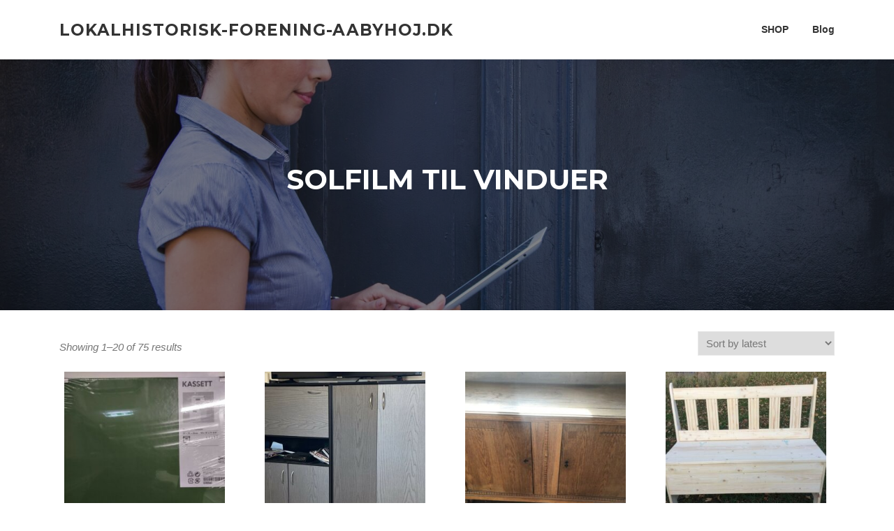

--- FILE ---
content_type: text/html; charset=UTF-8
request_url: https://lokalhistorisk-forening-aabyhoj.dk/p/solfilm-til-vinduer/
body_size: 13533
content:
<!DOCTYPE html>
<html lang="pl-PL">
<head>
<meta charset="UTF-8">
<meta name="viewport" content="width=device-width, initial-scale=1">
<link rel="profile" href="http://gmpg.org/xfn/11">
<link rel="pingback" href="https://lokalhistorisk-forening-aabyhoj.dk/xmlrpc.php">

<title>solfilm til vinduer &#8211; Lokalhistorisk-forening-aabyhoj.dk</title>
<meta name='robots' content='max-image-preview:large' />
<link rel='dns-prefetch' href='//fonts.googleapis.com' />
<link rel="alternate" type="application/rss+xml" title="Lokalhistorisk-forening-aabyhoj.dk &raquo; Kanał z wpisami" href="https://lokalhistorisk-forening-aabyhoj.dk/feed/" />
<link rel="alternate" type="application/rss+xml" title="Lokalhistorisk-forening-aabyhoj.dk &raquo; Kanał z komentarzami" href="https://lokalhistorisk-forening-aabyhoj.dk/comments/feed/" />
<link rel="alternate" type="application/rss+xml" title="Kanał Lokalhistorisk-forening-aabyhoj.dk &raquo; solfilm til vinduer Tag" href="https://lokalhistorisk-forening-aabyhoj.dk/p/solfilm-til-vinduer/feed/" />
<style id='wp-img-auto-sizes-contain-inline-css' type='text/css'>
img:is([sizes=auto i],[sizes^="auto," i]){contain-intrinsic-size:3000px 1500px}
/*# sourceURL=wp-img-auto-sizes-contain-inline-css */
</style>
<style id='wp-emoji-styles-inline-css' type='text/css'>

	img.wp-smiley, img.emoji {
		display: inline !important;
		border: none !important;
		box-shadow: none !important;
		height: 1em !important;
		width: 1em !important;
		margin: 0 0.07em !important;
		vertical-align: -0.1em !important;
		background: none !important;
		padding: 0 !important;
	}
/*# sourceURL=wp-emoji-styles-inline-css */
</style>
<style id='wp-block-library-inline-css' type='text/css'>
:root{--wp-block-synced-color:#7a00df;--wp-block-synced-color--rgb:122,0,223;--wp-bound-block-color:var(--wp-block-synced-color);--wp-editor-canvas-background:#ddd;--wp-admin-theme-color:#007cba;--wp-admin-theme-color--rgb:0,124,186;--wp-admin-theme-color-darker-10:#006ba1;--wp-admin-theme-color-darker-10--rgb:0,107,160.5;--wp-admin-theme-color-darker-20:#005a87;--wp-admin-theme-color-darker-20--rgb:0,90,135;--wp-admin-border-width-focus:2px}@media (min-resolution:192dpi){:root{--wp-admin-border-width-focus:1.5px}}.wp-element-button{cursor:pointer}:root .has-very-light-gray-background-color{background-color:#eee}:root .has-very-dark-gray-background-color{background-color:#313131}:root .has-very-light-gray-color{color:#eee}:root .has-very-dark-gray-color{color:#313131}:root .has-vivid-green-cyan-to-vivid-cyan-blue-gradient-background{background:linear-gradient(135deg,#00d084,#0693e3)}:root .has-purple-crush-gradient-background{background:linear-gradient(135deg,#34e2e4,#4721fb 50%,#ab1dfe)}:root .has-hazy-dawn-gradient-background{background:linear-gradient(135deg,#faaca8,#dad0ec)}:root .has-subdued-olive-gradient-background{background:linear-gradient(135deg,#fafae1,#67a671)}:root .has-atomic-cream-gradient-background{background:linear-gradient(135deg,#fdd79a,#004a59)}:root .has-nightshade-gradient-background{background:linear-gradient(135deg,#330968,#31cdcf)}:root .has-midnight-gradient-background{background:linear-gradient(135deg,#020381,#2874fc)}:root{--wp--preset--font-size--normal:16px;--wp--preset--font-size--huge:42px}.has-regular-font-size{font-size:1em}.has-larger-font-size{font-size:2.625em}.has-normal-font-size{font-size:var(--wp--preset--font-size--normal)}.has-huge-font-size{font-size:var(--wp--preset--font-size--huge)}.has-text-align-center{text-align:center}.has-text-align-left{text-align:left}.has-text-align-right{text-align:right}.has-fit-text{white-space:nowrap!important}#end-resizable-editor-section{display:none}.aligncenter{clear:both}.items-justified-left{justify-content:flex-start}.items-justified-center{justify-content:center}.items-justified-right{justify-content:flex-end}.items-justified-space-between{justify-content:space-between}.screen-reader-text{border:0;clip-path:inset(50%);height:1px;margin:-1px;overflow:hidden;padding:0;position:absolute;width:1px;word-wrap:normal!important}.screen-reader-text:focus{background-color:#ddd;clip-path:none;color:#444;display:block;font-size:1em;height:auto;left:5px;line-height:normal;padding:15px 23px 14px;text-decoration:none;top:5px;width:auto;z-index:100000}html :where(.has-border-color){border-style:solid}html :where([style*=border-top-color]){border-top-style:solid}html :where([style*=border-right-color]){border-right-style:solid}html :where([style*=border-bottom-color]){border-bottom-style:solid}html :where([style*=border-left-color]){border-left-style:solid}html :where([style*=border-width]){border-style:solid}html :where([style*=border-top-width]){border-top-style:solid}html :where([style*=border-right-width]){border-right-style:solid}html :where([style*=border-bottom-width]){border-bottom-style:solid}html :where([style*=border-left-width]){border-left-style:solid}html :where(img[class*=wp-image-]){height:auto;max-width:100%}:where(figure){margin:0 0 1em}html :where(.is-position-sticky){--wp-admin--admin-bar--position-offset:var(--wp-admin--admin-bar--height,0px)}@media screen and (max-width:600px){html :where(.is-position-sticky){--wp-admin--admin-bar--position-offset:0px}}

/*# sourceURL=wp-block-library-inline-css */
</style><style id='global-styles-inline-css' type='text/css'>
:root{--wp--preset--aspect-ratio--square: 1;--wp--preset--aspect-ratio--4-3: 4/3;--wp--preset--aspect-ratio--3-4: 3/4;--wp--preset--aspect-ratio--3-2: 3/2;--wp--preset--aspect-ratio--2-3: 2/3;--wp--preset--aspect-ratio--16-9: 16/9;--wp--preset--aspect-ratio--9-16: 9/16;--wp--preset--color--black: #000000;--wp--preset--color--cyan-bluish-gray: #abb8c3;--wp--preset--color--white: #ffffff;--wp--preset--color--pale-pink: #f78da7;--wp--preset--color--vivid-red: #cf2e2e;--wp--preset--color--luminous-vivid-orange: #ff6900;--wp--preset--color--luminous-vivid-amber: #fcb900;--wp--preset--color--light-green-cyan: #7bdcb5;--wp--preset--color--vivid-green-cyan: #00d084;--wp--preset--color--pale-cyan-blue: #8ed1fc;--wp--preset--color--vivid-cyan-blue: #0693e3;--wp--preset--color--vivid-purple: #9b51e0;--wp--preset--gradient--vivid-cyan-blue-to-vivid-purple: linear-gradient(135deg,rgb(6,147,227) 0%,rgb(155,81,224) 100%);--wp--preset--gradient--light-green-cyan-to-vivid-green-cyan: linear-gradient(135deg,rgb(122,220,180) 0%,rgb(0,208,130) 100%);--wp--preset--gradient--luminous-vivid-amber-to-luminous-vivid-orange: linear-gradient(135deg,rgb(252,185,0) 0%,rgb(255,105,0) 100%);--wp--preset--gradient--luminous-vivid-orange-to-vivid-red: linear-gradient(135deg,rgb(255,105,0) 0%,rgb(207,46,46) 100%);--wp--preset--gradient--very-light-gray-to-cyan-bluish-gray: linear-gradient(135deg,rgb(238,238,238) 0%,rgb(169,184,195) 100%);--wp--preset--gradient--cool-to-warm-spectrum: linear-gradient(135deg,rgb(74,234,220) 0%,rgb(151,120,209) 20%,rgb(207,42,186) 40%,rgb(238,44,130) 60%,rgb(251,105,98) 80%,rgb(254,248,76) 100%);--wp--preset--gradient--blush-light-purple: linear-gradient(135deg,rgb(255,206,236) 0%,rgb(152,150,240) 100%);--wp--preset--gradient--blush-bordeaux: linear-gradient(135deg,rgb(254,205,165) 0%,rgb(254,45,45) 50%,rgb(107,0,62) 100%);--wp--preset--gradient--luminous-dusk: linear-gradient(135deg,rgb(255,203,112) 0%,rgb(199,81,192) 50%,rgb(65,88,208) 100%);--wp--preset--gradient--pale-ocean: linear-gradient(135deg,rgb(255,245,203) 0%,rgb(182,227,212) 50%,rgb(51,167,181) 100%);--wp--preset--gradient--electric-grass: linear-gradient(135deg,rgb(202,248,128) 0%,rgb(113,206,126) 100%);--wp--preset--gradient--midnight: linear-gradient(135deg,rgb(2,3,129) 0%,rgb(40,116,252) 100%);--wp--preset--font-size--small: 13px;--wp--preset--font-size--medium: 20px;--wp--preset--font-size--large: 36px;--wp--preset--font-size--x-large: 42px;--wp--preset--spacing--20: 0.44rem;--wp--preset--spacing--30: 0.67rem;--wp--preset--spacing--40: 1rem;--wp--preset--spacing--50: 1.5rem;--wp--preset--spacing--60: 2.25rem;--wp--preset--spacing--70: 3.38rem;--wp--preset--spacing--80: 5.06rem;--wp--preset--shadow--natural: 6px 6px 9px rgba(0, 0, 0, 0.2);--wp--preset--shadow--deep: 12px 12px 50px rgba(0, 0, 0, 0.4);--wp--preset--shadow--sharp: 6px 6px 0px rgba(0, 0, 0, 0.2);--wp--preset--shadow--outlined: 6px 6px 0px -3px rgb(255, 255, 255), 6px 6px rgb(0, 0, 0);--wp--preset--shadow--crisp: 6px 6px 0px rgb(0, 0, 0);}:where(.is-layout-flex){gap: 0.5em;}:where(.is-layout-grid){gap: 0.5em;}body .is-layout-flex{display: flex;}.is-layout-flex{flex-wrap: wrap;align-items: center;}.is-layout-flex > :is(*, div){margin: 0;}body .is-layout-grid{display: grid;}.is-layout-grid > :is(*, div){margin: 0;}:where(.wp-block-columns.is-layout-flex){gap: 2em;}:where(.wp-block-columns.is-layout-grid){gap: 2em;}:where(.wp-block-post-template.is-layout-flex){gap: 1.25em;}:where(.wp-block-post-template.is-layout-grid){gap: 1.25em;}.has-black-color{color: var(--wp--preset--color--black) !important;}.has-cyan-bluish-gray-color{color: var(--wp--preset--color--cyan-bluish-gray) !important;}.has-white-color{color: var(--wp--preset--color--white) !important;}.has-pale-pink-color{color: var(--wp--preset--color--pale-pink) !important;}.has-vivid-red-color{color: var(--wp--preset--color--vivid-red) !important;}.has-luminous-vivid-orange-color{color: var(--wp--preset--color--luminous-vivid-orange) !important;}.has-luminous-vivid-amber-color{color: var(--wp--preset--color--luminous-vivid-amber) !important;}.has-light-green-cyan-color{color: var(--wp--preset--color--light-green-cyan) !important;}.has-vivid-green-cyan-color{color: var(--wp--preset--color--vivid-green-cyan) !important;}.has-pale-cyan-blue-color{color: var(--wp--preset--color--pale-cyan-blue) !important;}.has-vivid-cyan-blue-color{color: var(--wp--preset--color--vivid-cyan-blue) !important;}.has-vivid-purple-color{color: var(--wp--preset--color--vivid-purple) !important;}.has-black-background-color{background-color: var(--wp--preset--color--black) !important;}.has-cyan-bluish-gray-background-color{background-color: var(--wp--preset--color--cyan-bluish-gray) !important;}.has-white-background-color{background-color: var(--wp--preset--color--white) !important;}.has-pale-pink-background-color{background-color: var(--wp--preset--color--pale-pink) !important;}.has-vivid-red-background-color{background-color: var(--wp--preset--color--vivid-red) !important;}.has-luminous-vivid-orange-background-color{background-color: var(--wp--preset--color--luminous-vivid-orange) !important;}.has-luminous-vivid-amber-background-color{background-color: var(--wp--preset--color--luminous-vivid-amber) !important;}.has-light-green-cyan-background-color{background-color: var(--wp--preset--color--light-green-cyan) !important;}.has-vivid-green-cyan-background-color{background-color: var(--wp--preset--color--vivid-green-cyan) !important;}.has-pale-cyan-blue-background-color{background-color: var(--wp--preset--color--pale-cyan-blue) !important;}.has-vivid-cyan-blue-background-color{background-color: var(--wp--preset--color--vivid-cyan-blue) !important;}.has-vivid-purple-background-color{background-color: var(--wp--preset--color--vivid-purple) !important;}.has-black-border-color{border-color: var(--wp--preset--color--black) !important;}.has-cyan-bluish-gray-border-color{border-color: var(--wp--preset--color--cyan-bluish-gray) !important;}.has-white-border-color{border-color: var(--wp--preset--color--white) !important;}.has-pale-pink-border-color{border-color: var(--wp--preset--color--pale-pink) !important;}.has-vivid-red-border-color{border-color: var(--wp--preset--color--vivid-red) !important;}.has-luminous-vivid-orange-border-color{border-color: var(--wp--preset--color--luminous-vivid-orange) !important;}.has-luminous-vivid-amber-border-color{border-color: var(--wp--preset--color--luminous-vivid-amber) !important;}.has-light-green-cyan-border-color{border-color: var(--wp--preset--color--light-green-cyan) !important;}.has-vivid-green-cyan-border-color{border-color: var(--wp--preset--color--vivid-green-cyan) !important;}.has-pale-cyan-blue-border-color{border-color: var(--wp--preset--color--pale-cyan-blue) !important;}.has-vivid-cyan-blue-border-color{border-color: var(--wp--preset--color--vivid-cyan-blue) !important;}.has-vivid-purple-border-color{border-color: var(--wp--preset--color--vivid-purple) !important;}.has-vivid-cyan-blue-to-vivid-purple-gradient-background{background: var(--wp--preset--gradient--vivid-cyan-blue-to-vivid-purple) !important;}.has-light-green-cyan-to-vivid-green-cyan-gradient-background{background: var(--wp--preset--gradient--light-green-cyan-to-vivid-green-cyan) !important;}.has-luminous-vivid-amber-to-luminous-vivid-orange-gradient-background{background: var(--wp--preset--gradient--luminous-vivid-amber-to-luminous-vivid-orange) !important;}.has-luminous-vivid-orange-to-vivid-red-gradient-background{background: var(--wp--preset--gradient--luminous-vivid-orange-to-vivid-red) !important;}.has-very-light-gray-to-cyan-bluish-gray-gradient-background{background: var(--wp--preset--gradient--very-light-gray-to-cyan-bluish-gray) !important;}.has-cool-to-warm-spectrum-gradient-background{background: var(--wp--preset--gradient--cool-to-warm-spectrum) !important;}.has-blush-light-purple-gradient-background{background: var(--wp--preset--gradient--blush-light-purple) !important;}.has-blush-bordeaux-gradient-background{background: var(--wp--preset--gradient--blush-bordeaux) !important;}.has-luminous-dusk-gradient-background{background: var(--wp--preset--gradient--luminous-dusk) !important;}.has-pale-ocean-gradient-background{background: var(--wp--preset--gradient--pale-ocean) !important;}.has-electric-grass-gradient-background{background: var(--wp--preset--gradient--electric-grass) !important;}.has-midnight-gradient-background{background: var(--wp--preset--gradient--midnight) !important;}.has-small-font-size{font-size: var(--wp--preset--font-size--small) !important;}.has-medium-font-size{font-size: var(--wp--preset--font-size--medium) !important;}.has-large-font-size{font-size: var(--wp--preset--font-size--large) !important;}.has-x-large-font-size{font-size: var(--wp--preset--font-size--x-large) !important;}
/*# sourceURL=global-styles-inline-css */
</style>

<style id='classic-theme-styles-inline-css' type='text/css'>
/*! This file is auto-generated */
.wp-block-button__link{color:#fff;background-color:#32373c;border-radius:9999px;box-shadow:none;text-decoration:none;padding:calc(.667em + 2px) calc(1.333em + 2px);font-size:1.125em}.wp-block-file__button{background:#32373c;color:#fff;text-decoration:none}
/*# sourceURL=/wp-includes/css/classic-themes.min.css */
</style>
<link rel='stylesheet' id='woocommerce-layout-css' href='https://lokalhistorisk-forening-aabyhoj.dk/wp-content/plugins/woocommerce/assets/css/woocommerce-layout.css?ver=5.1.0' type='text/css' media='all' />
<link rel='stylesheet' id='woocommerce-smallscreen-css' href='https://lokalhistorisk-forening-aabyhoj.dk/wp-content/plugins/woocommerce/assets/css/woocommerce-smallscreen.css?ver=5.1.0' type='text/css' media='only screen and (max-width: 768px)' />
<link rel='stylesheet' id='woocommerce-general-css' href='https://lokalhistorisk-forening-aabyhoj.dk/wp-content/plugins/woocommerce/assets/css/woocommerce.css?ver=5.1.0' type='text/css' media='all' />
<style id='woocommerce-inline-inline-css' type='text/css'>
.woocommerce form .form-row .required { visibility: visible; }
/*# sourceURL=woocommerce-inline-inline-css */
</style>
<link rel='stylesheet' id='screenr-fonts-css' href='https://fonts.googleapis.com/css?family=Open%2BSans%3A400%2C300%2C300italic%2C400italic%2C600%2C600italic%2C700%2C700italic%7CMontserrat%3A400%2C700&#038;subset=latin%2Clatin-ext' type='text/css' media='all' />
<link rel='stylesheet' id='font-awesome-css' href='https://lokalhistorisk-forening-aabyhoj.dk/wp-content/themes/screenr/assets/css/font-awesome.min.css?ver=4.0.0' type='text/css' media='all' />
<link rel='stylesheet' id='bootstrap-css' href='https://lokalhistorisk-forening-aabyhoj.dk/wp-content/themes/screenr/assets/css/bootstrap.min.css?ver=4.0.0' type='text/css' media='all' />
<link rel='stylesheet' id='screenr-style-css' href='https://lokalhistorisk-forening-aabyhoj.dk/wp-content/themes/screenr/style.css?ver=6.9' type='text/css' media='all' />
<style id='screenr-style-inline-css' type='text/css'>
	#page-header-cover.swiper-slider.no-image .swiper-slide .overlay {
		background-color: #000000;
		opacity: 1;
	}
	
	
	
	
	
	
	
		.gallery-carousel .g-item{
		padding: 0px 10px;
	}
	.gallery-carousel {
		margin-left: -10px;
		margin-right: -10px;
	}
	.gallery-grid .g-item, .gallery-masonry .g-item .inner {
		padding: 10px;
	}
	.gallery-grid, .gallery-masonry {
		margin: -10px;
	}
	
/*# sourceURL=screenr-style-inline-css */
</style>
<link rel='stylesheet' id='screenr-gallery-lightgallery-css' href='https://lokalhistorisk-forening-aabyhoj.dk/wp-content/themes/screenr/assets/css/lightgallery.css?ver=6.9' type='text/css' media='all' />
<link rel='stylesheet' id='screenr-woocommerce-css' href='https://lokalhistorisk-forening-aabyhoj.dk/wp-content/themes/screenr/woocommerce.css?ver=6.9' type='text/css' media='all' />
<script type="text/javascript" src="https://lokalhistorisk-forening-aabyhoj.dk/wp-includes/js/jquery/jquery.min.js?ver=3.7.1" id="jquery-core-js"></script>
<script type="text/javascript" src="https://lokalhistorisk-forening-aabyhoj.dk/wp-includes/js/jquery/jquery-migrate.min.js?ver=3.4.1" id="jquery-migrate-js"></script>
<link rel="https://api.w.org/" href="https://lokalhistorisk-forening-aabyhoj.dk/wp-json/" /><link rel="EditURI" type="application/rsd+xml" title="RSD" href="https://lokalhistorisk-forening-aabyhoj.dk/xmlrpc.php?rsd" />
<meta name="generator" content="WordPress 6.9" />
<meta name="generator" content="WooCommerce 5.1.0" />
	<noscript><style>.woocommerce-product-gallery{ opacity: 1 !important; }</style></noscript>
			<style type="text/css" id="wp-custom-css">
			.woocommerce ul.products li.product a img {
    height: 230px;
    object-fit: contain;
}

.woocommerce ul.products li.product .woocommerce-loop-product__title {
    height: 90px;
    overflow: hidden;
}
		</style>
		</head>

<body class="archive tax-product_tag term-solfilm-til-vinduer term-199 wp-theme-screenr theme-screenr woocommerce woocommerce-page woocommerce-no-js hfeed has-site-title has-site-tagline header-layout-fixed">
<div id="page" class="site">
	<a class="skip-link screen-reader-text" href="#content">Przejdź do treści</a>
    	<header id="masthead" class="site-header" role="banner">
		<div class="container">
			    <div class="site-branding">
                        <p class="site-title"><a href="https://lokalhistorisk-forening-aabyhoj.dk/" rel="home">Lokalhistorisk-forening-aabyhoj.dk</a></p>
                    </div><!-- .site-branding -->
    
			<div class="header-right-wrapper">
				<a href="#" id="nav-toggle">Menu<span></span></a>
				<nav id="site-navigation" class="main-navigation" role="navigation">
					<ul class="nav-menu">
						<li id="menu-item-106" class="menu-item menu-item-type-post_type menu-item-object-page menu-item-home menu-item-106"><a href="https://lokalhistorisk-forening-aabyhoj.dk/">SHOP</a></li>
<li id="menu-item-107" class="menu-item menu-item-type-post_type menu-item-object-page menu-item-107"><a href="https://lokalhistorisk-forening-aabyhoj.dk/blog/">Blog</a></li>
					</ul>
				</nav>
				<!-- #site-navigation -->
			</div>

		</div>
	</header><!-- #masthead -->
	<section id="page-header-cover" class="section-slider swiper-slider fixed has-image" >
		<div class="swiper-container" data-autoplay="0">
			<div class="swiper-wrapper ">
				<div class="swiper-slide slide-align-center " style="background-image: url('https://lokalhistorisk-forening-aabyhoj.dk/wp-content/themes/screenr/assets/images/header-default.jpg');" ><div class="swiper-slide-intro"><div class="swiper-intro-inner" style="padding-top: 13%; padding-bottom: 13%; " ><h2 class="swiper-slide-heading">solfilm til vinduer</h2></div></div><div class="overlay"></div></div>			</div>
		</div>
	</section>
	<div id="content" class="site-content">
    <div id="content-inside" class="container no-sidebar">
        <div id="primary" class="content-area">
            <main id="main" class="site-main" role="main">
                

			
				<div class="woocommerce-notices-wrapper"></div><p class="woocommerce-result-count">
	Showing 1&ndash;20 of 75 results</p>
<form class="woocommerce-ordering" method="get">
	<select name="orderby" class="orderby" aria-label="Shop order">
					<option value="popularity" >Sort by popularity</option>
					<option value="rating" >Sort by average rating</option>
					<option value="date"  selected='selected'>Sort by latest</option>
					<option value="price" >Sort by price: low to high</option>
					<option value="price-desc" >Sort by price: high to low</option>
			</select>
	<input type="hidden" name="paged" value="1" />
	<input type="hidden" name="subid" value="solfilm-til-vinduer" /></form>

				<ul class="products columns-4">

				
				
					<li class="product type-product post-1067 status-publish first instock product_cat-diverse-indretning product_tag-gardin-rynkeband product_tag-gardiner-300-cm product_tag-knappenale product_tag-morklaegningsrullegardin product_tag-sikkerhedsnal product_tag-solfilm-til-vinduer has-post-thumbnail product-type-external">
	<a href="https://lokalhistorisk-forening-aabyhoj.dk/produkt/kasse-med-lag-33x38x30cm-ikea/" class="woocommerce-LoopProduct-link woocommerce-loop-product__link"><img width="300" height="300" src="https://lokalhistorisk-forening-aabyhoj.dk/wp-content/uploads/2022/02/s-l960-518-300x300.jpg" class="attachment-woocommerce_thumbnail size-woocommerce_thumbnail" alt="" decoding="async" fetchpriority="high" srcset="https://lokalhistorisk-forening-aabyhoj.dk/wp-content/uploads/2022/02/s-l960-518-300x300.jpg 300w, https://lokalhistorisk-forening-aabyhoj.dk/wp-content/uploads/2022/02/s-l960-518-100x100.jpg 100w, https://lokalhistorisk-forening-aabyhoj.dk/wp-content/uploads/2022/02/s-l960-518-150x150.jpg 150w" sizes="(max-width: 300px) 100vw, 300px" /><h2 class="woocommerce-loop-product__title">Kasse med låg 33x38x30cm, IKEA</h2>
	<span class="price"><span class="woocommerce-Price-amount amount"><bdi><span class="woocommerce-Price-currencySymbol">DKK</span>80.00</bdi></span></span>
</a><a href="http://lokalhistorisk-forening-aabyhoj.dk/522" data-quantity="1" class="button product_type_external" data-product_id="1067" data-product_sku="0c0fd5a29adf" aria-label="Køb nu!" rel="nofollow">Køb nu!</a></li>

				
					<li class="product type-product post-9290 status-publish instock product_cat-reoler-og-reolsystemer product_tag-brede-gardiner product_tag-gardinringe product_tag-solfilm-til-vinduer has-post-thumbnail product-type-external">
	<a href="https://lokalhistorisk-forening-aabyhoj.dk/produkt/reolsystem-17/" class="woocommerce-LoopProduct-link woocommerce-loop-product__link"><img width="300" height="300" src="https://lokalhistorisk-forening-aabyhoj.dk/wp-content/uploads/2022/02/s-l960-4597-300x300.jpg" class="attachment-woocommerce_thumbnail size-woocommerce_thumbnail" alt="" decoding="async" srcset="https://lokalhistorisk-forening-aabyhoj.dk/wp-content/uploads/2022/02/s-l960-4597-300x300.jpg 300w, https://lokalhistorisk-forening-aabyhoj.dk/wp-content/uploads/2022/02/s-l960-4597-100x100.jpg 100w, https://lokalhistorisk-forening-aabyhoj.dk/wp-content/uploads/2022/02/s-l960-4597-150x150.jpg 150w" sizes="(max-width: 300px) 100vw, 300px" /><h2 class="woocommerce-loop-product__title">Reolsystem</h2>
	<span class="price"><span class="woocommerce-Price-amount amount"><bdi><span class="woocommerce-Price-currencySymbol">DKK</span>500.00</bdi></span></span>
</a><a href="http://lokalhistorisk-forening-aabyhoj.dk/4629" data-quantity="1" class="button product_type_external" data-product_id="9290" data-product_sku="c52bd28b1aa9" aria-label="Køb nu!" rel="nofollow">Køb nu!</a></li>

				
					<li class="product type-product post-6464 status-publish instock product_cat-reoler-og-reolsystemer product_tag-hvid product_tag-insektnet-jem-og-fix product_tag-persiennerne product_tag-plissegardiner product_tag-solfilm-til-vinduer product_tag-sorte-gardiner has-post-thumbnail product-type-external">
	<a href="https://lokalhistorisk-forening-aabyhoj.dk/produkt/reol-41/" class="woocommerce-LoopProduct-link woocommerce-loop-product__link"><img width="300" height="300" src="https://lokalhistorisk-forening-aabyhoj.dk/wp-content/uploads/2022/02/s-l960-3192-300x300.jpg" class="attachment-woocommerce_thumbnail size-woocommerce_thumbnail" alt="" decoding="async" srcset="https://lokalhistorisk-forening-aabyhoj.dk/wp-content/uploads/2022/02/s-l960-3192-300x300.jpg 300w, https://lokalhistorisk-forening-aabyhoj.dk/wp-content/uploads/2022/02/s-l960-3192-100x100.jpg 100w, https://lokalhistorisk-forening-aabyhoj.dk/wp-content/uploads/2022/02/s-l960-3192-150x150.jpg 150w" sizes="(max-width: 300px) 100vw, 300px" /><h2 class="woocommerce-loop-product__title">Reol</h2>
	<span class="price"><span class="woocommerce-Price-amount amount"><bdi><span class="woocommerce-Price-currencySymbol">DKK</span>600.00</bdi></span></span>
</a><a href="http://lokalhistorisk-forening-aabyhoj.dk/3216" data-quantity="1" class="button product_type_external" data-product_id="6464" data-product_sku="72f6e851f386" aria-label="Køb nu!" rel="nofollow">Køb nu!</a></li>

				
					<li class="product type-product post-8796 status-publish last instock product_cat-andre-mobler product_tag-folie-vinduer product_tag-gardinskinner product_tag-passiener product_tag-rullegardin-160-cm-bred product_tag-solfilm-til-vinduer has-post-thumbnail product-type-external">
	<a href="https://lokalhistorisk-forening-aabyhoj.dk/produkt/slagbaenk-massiv-fyrretrae-2/" class="woocommerce-LoopProduct-link woocommerce-loop-product__link"><img width="300" height="300" src="https://lokalhistorisk-forening-aabyhoj.dk/wp-content/uploads/2022/02/s-l960-4352-300x300.jpg" class="attachment-woocommerce_thumbnail size-woocommerce_thumbnail" alt="" decoding="async" loading="lazy" srcset="https://lokalhistorisk-forening-aabyhoj.dk/wp-content/uploads/2022/02/s-l960-4352-300x300.jpg 300w, https://lokalhistorisk-forening-aabyhoj.dk/wp-content/uploads/2022/02/s-l960-4352-100x100.jpg 100w, https://lokalhistorisk-forening-aabyhoj.dk/wp-content/uploads/2022/02/s-l960-4352-150x150.jpg 150w" sizes="auto, (max-width: 300px) 100vw, 300px" /><h2 class="woocommerce-loop-product__title">Slagbænk, Massiv fyrretræ</h2>
	<span class="price"><span class="woocommerce-Price-amount amount"><bdi><span class="woocommerce-Price-currencySymbol">DKK</span>750.00</bdi></span></span>
</a><a href="http://lokalhistorisk-forening-aabyhoj.dk/4382" data-quantity="1" class="button product_type_external" data-product_id="8796" data-product_sku="4c88593ac022" aria-label="Køb nu!" rel="nofollow">Køb nu!</a></li>

				
					<li class="product type-product post-3217 status-publish first instock product_cat-reoler-og-reolsystemer product_tag-billig-plissegardin product_tag-bla-gardiner product_tag-morklaegningsgardiner product_tag-rullegardiner product_tag-solfilm-til-vinduer product_tag-sorte-persienner has-post-thumbnail product-type-external">
	<a href="https://lokalhistorisk-forening-aabyhoj.dk/produkt/anden-reol-6/" class="woocommerce-LoopProduct-link woocommerce-loop-product__link"><img width="300" height="300" src="https://lokalhistorisk-forening-aabyhoj.dk/wp-content/uploads/2022/02/s-l960-1590-300x300.jpg" class="attachment-woocommerce_thumbnail size-woocommerce_thumbnail" alt="" decoding="async" loading="lazy" srcset="https://lokalhistorisk-forening-aabyhoj.dk/wp-content/uploads/2022/02/s-l960-1590-300x300.jpg 300w, https://lokalhistorisk-forening-aabyhoj.dk/wp-content/uploads/2022/02/s-l960-1590-100x100.jpg 100w, https://lokalhistorisk-forening-aabyhoj.dk/wp-content/uploads/2022/02/s-l960-1590-150x150.jpg 150w" sizes="auto, (max-width: 300px) 100vw, 300px" /><h2 class="woocommerce-loop-product__title">Anden reol</h2>
	<span class="price"><span class="woocommerce-Price-amount amount"><bdi><span class="woocommerce-Price-currencySymbol">DKK</span>400.00</bdi></span></span>
</a><a href="http://lokalhistorisk-forening-aabyhoj.dk/1597" data-quantity="1" class="button product_type_external" data-product_id="3217" data-product_sku="abb634fbdcfd" aria-label="Køb nu!" rel="nofollow">Køb nu!</a></li>

				
					<li class="product type-product post-123 status-publish instock product_cat-taepper product_tag-bambus-gardin product_tag-hvidt-stof product_tag-mat-folie-til-vinduer product_tag-pasienner product_tag-persinner product_tag-solfilm-til-vinduer product_tag-sorte-rullegardiner has-post-thumbnail product-type-external">
	<a href="https://lokalhistorisk-forening-aabyhoj.dk/produkt/gulvtaeppe-aegte-taeppe-b-170-l-230/" class="woocommerce-LoopProduct-link woocommerce-loop-product__link"><img width="300" height="300" src="https://lokalhistorisk-forening-aabyhoj.dk/wp-content/uploads/2022/02/s-l960-50-300x300.jpg" class="attachment-woocommerce_thumbnail size-woocommerce_thumbnail" alt="" decoding="async" loading="lazy" srcset="https://lokalhistorisk-forening-aabyhoj.dk/wp-content/uploads/2022/02/s-l960-50-300x300.jpg 300w, https://lokalhistorisk-forening-aabyhoj.dk/wp-content/uploads/2022/02/s-l960-50-100x100.jpg 100w, https://lokalhistorisk-forening-aabyhoj.dk/wp-content/uploads/2022/02/s-l960-50-150x150.jpg 150w" sizes="auto, (max-width: 300px) 100vw, 300px" /><h2 class="woocommerce-loop-product__title">Gulvtæppe, ægte tæppe, b: 170 l: 230</h2>
	<span class="price"><span class="woocommerce-Price-amount amount"><bdi><span class="woocommerce-Price-currencySymbol">DKK</span>1050.00</bdi></span></span>
</a><a href="http://lokalhistorisk-forening-aabyhoj.dk/51" data-quantity="1" class="button product_type_external" data-product_id="123" data-product_sku="efc5c6535d7a" aria-label="Køb nu!" rel="nofollow">Køb nu!</a></li>

				
					<li class="product type-product post-7614 status-publish instock product_cat-taepper product_tag-gardin-snor product_tag-gardinringe product_tag-gardintilbehor product_tag-lamelgardiner-reservedele product_tag-morklaegningsgardiner-plisse product_tag-solfilm-til-vinduer has-post-thumbnail product-type-external">
	<a href="https://lokalhistorisk-forening-aabyhoj.dk/produkt/andet-taeppe-aegte-taeppe-b-40-l-38/" class="woocommerce-LoopProduct-link woocommerce-loop-product__link"><img width="300" height="300" src="https://lokalhistorisk-forening-aabyhoj.dk/wp-content/uploads/2022/02/s-l960-3764-300x300.jpg" class="attachment-woocommerce_thumbnail size-woocommerce_thumbnail" alt="" decoding="async" loading="lazy" srcset="https://lokalhistorisk-forening-aabyhoj.dk/wp-content/uploads/2022/02/s-l960-3764-300x300.jpg 300w, https://lokalhistorisk-forening-aabyhoj.dk/wp-content/uploads/2022/02/s-l960-3764-100x100.jpg 100w, https://lokalhistorisk-forening-aabyhoj.dk/wp-content/uploads/2022/02/s-l960-3764-150x150.jpg 150w" sizes="auto, (max-width: 300px) 100vw, 300px" /><h2 class="woocommerce-loop-product__title">Andet tæppe, ægte tæppe, b: 40 l: 38</h2>
	<span class="price"><span class="woocommerce-Price-amount amount"><bdi><span class="woocommerce-Price-currencySymbol">DKK</span>75.00</bdi></span></span>
</a><a href="http://lokalhistorisk-forening-aabyhoj.dk/3791" data-quantity="1" class="button product_type_external" data-product_id="7614" data-product_sku="36b8365b3c86" aria-label="Køb nu!" rel="nofollow">Køb nu!</a></li>

				
					<li class="product type-product post-2675 status-publish last instock product_cat-skabe product_cat-vitrineskabe-o-l product_tag-matteret-folie-til-vinduer product_tag-opspraetter product_tag-solfilm-til-vinduer has-post-thumbnail product-type-external">
	<a href="https://lokalhistorisk-forening-aabyhoj.dk/produkt/garderobeskab-daells-bolighus-b-200-d-60-h-220/" class="woocommerce-LoopProduct-link woocommerce-loop-product__link"><img width="300" height="300" src="https://lokalhistorisk-forening-aabyhoj.dk/wp-content/uploads/2022/02/s-l960-1321-300x300.jpg" class="attachment-woocommerce_thumbnail size-woocommerce_thumbnail" alt="" decoding="async" loading="lazy" srcset="https://lokalhistorisk-forening-aabyhoj.dk/wp-content/uploads/2022/02/s-l960-1321-300x300.jpg 300w, https://lokalhistorisk-forening-aabyhoj.dk/wp-content/uploads/2022/02/s-l960-1321-100x100.jpg 100w, https://lokalhistorisk-forening-aabyhoj.dk/wp-content/uploads/2022/02/s-l960-1321-150x150.jpg 150w" sizes="auto, (max-width: 300px) 100vw, 300px" /><h2 class="woocommerce-loop-product__title">Garderobeskab, Daells Bolighus, b: 200 d: 60 h: 220</h2>
	<span class="price"><span class="woocommerce-Price-amount amount"><bdi><span class="woocommerce-Price-currencySymbol">DKK</span>500.00</bdi></span></span>
</a><a href="http://lokalhistorisk-forening-aabyhoj.dk/1326" data-quantity="1" class="button product_type_external" data-product_id="2675" data-product_sku="ce2202cfff97" aria-label="Køb nu!" rel="nofollow">Køb nu!</a></li>

				
					<li class="product type-product post-8342 status-publish first instock product_cat-barometere-o-l product_cat-ure product_tag-billig-lamelgardin product_tag-gardinbus product_tag-maleband-til-krop product_tag-solfilm-til-vinduer product_tag-velour-dug has-post-thumbnail product-type-external">
	<a href="https://lokalhistorisk-forening-aabyhoj.dk/produkt/vaekkeur-10/" class="woocommerce-LoopProduct-link woocommerce-loop-product__link"><img width="300" height="300" src="https://lokalhistorisk-forening-aabyhoj.dk/wp-content/uploads/2022/02/s-l960-4125-300x300.jpg" class="attachment-woocommerce_thumbnail size-woocommerce_thumbnail" alt="" decoding="async" loading="lazy" srcset="https://lokalhistorisk-forening-aabyhoj.dk/wp-content/uploads/2022/02/s-l960-4125-300x300.jpg 300w, https://lokalhistorisk-forening-aabyhoj.dk/wp-content/uploads/2022/02/s-l960-4125-100x100.jpg 100w, https://lokalhistorisk-forening-aabyhoj.dk/wp-content/uploads/2022/02/s-l960-4125-150x150.jpg 150w" sizes="auto, (max-width: 300px) 100vw, 300px" /><h2 class="woocommerce-loop-product__title">Vækkeur</h2>
	<span class="price"><span class="woocommerce-Price-amount amount"><bdi><span class="woocommerce-Price-currencySymbol">DKK</span>50.00</bdi></span></span>
</a><a href="http://lokalhistorisk-forening-aabyhoj.dk/4155" data-quantity="1" class="button product_type_external" data-product_id="8342" data-product_sku="b43018e00644" aria-label="Køb nu!" rel="nofollow">Køb nu!</a></li>

				
					<li class="product type-product post-6392 status-publish instock product_cat-gardiner product_tag-gardinstangsholder product_tag-gra-lamelgardiner product_tag-ikea-lamelgardiner product_tag-ilva-gardiner product_tag-plissegardiner-morklaegning product_tag-rullegardin-hvid product_tag-solfilm-til-vinduer has-post-thumbnail product-type-external">
	<a href="https://lokalhistorisk-forening-aabyhoj.dk/produkt/gardinstang-6/" class="woocommerce-LoopProduct-link woocommerce-loop-product__link"><img width="300" height="300" src="https://lokalhistorisk-forening-aabyhoj.dk/wp-content/uploads/2022/02/s-l960-3156-300x300.jpg" class="attachment-woocommerce_thumbnail size-woocommerce_thumbnail" alt="" decoding="async" loading="lazy" srcset="https://lokalhistorisk-forening-aabyhoj.dk/wp-content/uploads/2022/02/s-l960-3156-300x300.jpg 300w, https://lokalhistorisk-forening-aabyhoj.dk/wp-content/uploads/2022/02/s-l960-3156-100x100.jpg 100w, https://lokalhistorisk-forening-aabyhoj.dk/wp-content/uploads/2022/02/s-l960-3156-150x150.jpg 150w" sizes="auto, (max-width: 300px) 100vw, 300px" /><h2 class="woocommerce-loop-product__title">Gardinstang</h2>
	<span class="price"><span class="woocommerce-Price-amount amount"><bdi><span class="woocommerce-Price-currencySymbol">DKK</span>45.00</bdi></span></span>
</a><a href="http://lokalhistorisk-forening-aabyhoj.dk/3180" data-quantity="1" class="button product_type_external" data-product_id="6392" data-product_sku="57bc3bf16fd0" aria-label="Køb nu!" rel="nofollow">Køb nu!</a></li>

				
					<li class="product type-product post-7252 status-publish instock product_cat-kommoder product_cat-skaenke-o-l product_tag-bambus-rullegardin-ikea product_tag-insektnet-vinduer product_tag-plissegardiner-morklaegning product_tag-rullegardiner-50-cm-bred product_tag-solfilm-til-vinduer product_tag-sorte-rullegardiner product_tag-teleskopstang-gardin has-post-thumbnail product-type-external">
	<a href="https://lokalhistorisk-forening-aabyhoj.dk/produkt/kommode-b-80-d-48-h-100-2/" class="woocommerce-LoopProduct-link woocommerce-loop-product__link"><img width="300" height="300" src="https://lokalhistorisk-forening-aabyhoj.dk/wp-content/uploads/2022/02/s-l960-3584-300x300.jpg" class="attachment-woocommerce_thumbnail size-woocommerce_thumbnail" alt="" decoding="async" loading="lazy" srcset="https://lokalhistorisk-forening-aabyhoj.dk/wp-content/uploads/2022/02/s-l960-3584-300x300.jpg 300w, https://lokalhistorisk-forening-aabyhoj.dk/wp-content/uploads/2022/02/s-l960-3584-100x100.jpg 100w, https://lokalhistorisk-forening-aabyhoj.dk/wp-content/uploads/2022/02/s-l960-3584-150x150.jpg 150w" sizes="auto, (max-width: 300px) 100vw, 300px" /><h2 class="woocommerce-loop-product__title">Kommode, b: 80 d: 48 h: 100</h2>
	<span class="price"><span class="woocommerce-Price-amount amount"><bdi><span class="woocommerce-Price-currencySymbol">DKK</span>300.00</bdi></span></span>
</a><a href="http://lokalhistorisk-forening-aabyhoj.dk/3610" data-quantity="1" class="button product_type_external" data-product_id="7252" data-product_sku="b7902108b03a" aria-label="Køb nu!" rel="nofollow">Køb nu!</a></li>

				
					<li class="product type-product post-2749 status-publish last instock product_cat-platter-og-figurer product_tag-gardiner-dor product_tag-gardinstang-guld product_tag-persiennerne product_tag-sikkerhedsnale product_tag-solfilm-til-vinduer product_tag-tynde-gardiner has-post-thumbnail product-type-external">
	<a href="https://lokalhistorisk-forening-aabyhoj.dk/produkt/stjernetegn-royal-copenhagen-royal-copenhagen/" class="woocommerce-LoopProduct-link woocommerce-loop-product__link"><img width="300" height="300" src="https://lokalhistorisk-forening-aabyhoj.dk/wp-content/uploads/2022/02/s-l960-1358-300x300.jpg" class="attachment-woocommerce_thumbnail size-woocommerce_thumbnail" alt="" decoding="async" loading="lazy" srcset="https://lokalhistorisk-forening-aabyhoj.dk/wp-content/uploads/2022/02/s-l960-1358-300x300.jpg 300w, https://lokalhistorisk-forening-aabyhoj.dk/wp-content/uploads/2022/02/s-l960-1358-100x100.jpg 100w, https://lokalhistorisk-forening-aabyhoj.dk/wp-content/uploads/2022/02/s-l960-1358-150x150.jpg 150w" sizes="auto, (max-width: 300px) 100vw, 300px" /><h2 class="woocommerce-loop-product__title">Stjernetegn Royal Copenhagen, Royal Copenhagen</h2>
	<span class="price"><span class="woocommerce-Price-amount amount"><bdi><span class="woocommerce-Price-currencySymbol">DKK</span>1500.00</bdi></span></span>
</a><a href="http://lokalhistorisk-forening-aabyhoj.dk/1363" data-quantity="1" class="button product_type_external" data-product_id="2749" data-product_sku="8cd5dbbf8225" aria-label="Køb nu!" rel="nofollow">Køb nu!</a></li>

				
					<li class="product type-product post-8372 status-publish first instock product_cat-platter-og-figurer product_tag-plissegardin-med-morklaegning product_tag-rullegardiner-duo product_tag-solfilm-til-vinduer product_tag-teleskop-gardinstang product_tag-vinduesfilm has-post-thumbnail product-type-external">
	<a href="https://lokalhistorisk-forening-aabyhoj.dk/produkt/mini-cirkus-klovn-med-hund-royal-copenhagen/" class="woocommerce-LoopProduct-link woocommerce-loop-product__link"><img width="300" height="300" src="https://lokalhistorisk-forening-aabyhoj.dk/wp-content/uploads/2022/02/s-l960-4140-300x300.jpg" class="attachment-woocommerce_thumbnail size-woocommerce_thumbnail" alt="" decoding="async" loading="lazy" srcset="https://lokalhistorisk-forening-aabyhoj.dk/wp-content/uploads/2022/02/s-l960-4140-300x300.jpg 300w, https://lokalhistorisk-forening-aabyhoj.dk/wp-content/uploads/2022/02/s-l960-4140-100x100.jpg 100w, https://lokalhistorisk-forening-aabyhoj.dk/wp-content/uploads/2022/02/s-l960-4140-600x600.jpg 600w, https://lokalhistorisk-forening-aabyhoj.dk/wp-content/uploads/2022/02/s-l960-4140-150x150.jpg 150w, https://lokalhistorisk-forening-aabyhoj.dk/wp-content/uploads/2022/02/s-l960-4140-768x768.jpg 768w, https://lokalhistorisk-forening-aabyhoj.dk/wp-content/uploads/2022/02/s-l960-4140.jpg 960w" sizes="auto, (max-width: 300px) 100vw, 300px" /><h2 class="woocommerce-loop-product__title">Mini cirkus klovn med hund, Royal Copenhagen</h2>
	<span class="price"><span class="woocommerce-Price-amount amount"><bdi><span class="woocommerce-Price-currencySymbol">DKK</span>475.00</bdi></span></span>
</a><a href="http://lokalhistorisk-forening-aabyhoj.dk/4170" data-quantity="1" class="button product_type_external" data-product_id="8372" data-product_sku="09b8e9ffa4c6" aria-label="Køb nu!" rel="nofollow">Køb nu!</a></li>

				
					<li class="product type-product post-455 status-publish instock product_cat-gardiner product_tag-gardiner-til-kokkenvindue product_tag-plissegardiner-tilbud product_tag-solfilm-til-vinduer has-post-thumbnail product-type-external">
	<a href="https://lokalhistorisk-forening-aabyhoj.dk/produkt/plissegardin-b-140-h-130/" class="woocommerce-LoopProduct-link woocommerce-loop-product__link"><img width="300" height="300" src="https://lokalhistorisk-forening-aabyhoj.dk/wp-content/uploads/2022/02/s-l960-214-300x300.jpg" class="attachment-woocommerce_thumbnail size-woocommerce_thumbnail" alt="" decoding="async" loading="lazy" srcset="https://lokalhistorisk-forening-aabyhoj.dk/wp-content/uploads/2022/02/s-l960-214-300x300.jpg 300w, https://lokalhistorisk-forening-aabyhoj.dk/wp-content/uploads/2022/02/s-l960-214-100x100.jpg 100w, https://lokalhistorisk-forening-aabyhoj.dk/wp-content/uploads/2022/02/s-l960-214-150x150.jpg 150w" sizes="auto, (max-width: 300px) 100vw, 300px" /><h2 class="woocommerce-loop-product__title">Plissegardin, b: 140 h: 130</h2>
	<span class="price"><span class="woocommerce-Price-amount amount"><bdi><span class="woocommerce-Price-currencySymbol">DKK</span>250.00</bdi></span></span>
</a><a href="http://lokalhistorisk-forening-aabyhoj.dk/216" data-quantity="1" class="button product_type_external" data-product_id="455" data-product_sku="519e645f3629" aria-label="Køb nu!" rel="nofollow">Køb nu!</a></li>

				
					<li class="product type-product post-6668 status-publish instock product_cat-platter-og-figurer product_tag-billige-gardiner-pa-mal product_tag-gardin-plisse product_tag-gardiner-300-cm product_tag-solfilm-til-vinduer product_tag-vinduesfolie has-post-thumbnail product-type-external">
	<a href="https://lokalhistorisk-forening-aabyhoj.dk/produkt/royal-copenhagen-hans-h-hansen-royal/" class="woocommerce-LoopProduct-link woocommerce-loop-product__link"><img width="300" height="300" src="https://lokalhistorisk-forening-aabyhoj.dk/wp-content/uploads/2022/02/s-l960-3294-300x300.jpg" class="attachment-woocommerce_thumbnail size-woocommerce_thumbnail" alt="" decoding="async" loading="lazy" srcset="https://lokalhistorisk-forening-aabyhoj.dk/wp-content/uploads/2022/02/s-l960-3294-300x300.jpg 300w, https://lokalhistorisk-forening-aabyhoj.dk/wp-content/uploads/2022/02/s-l960-3294-100x100.jpg 100w, https://lokalhistorisk-forening-aabyhoj.dk/wp-content/uploads/2022/02/s-l960-3294-150x150.jpg 150w" sizes="auto, (max-width: 300px) 100vw, 300px" /><h2 class="woocommerce-loop-product__title">Royal Copenhagen Hans H Hansen, Royal</h2>
	<span class="price"><span class="woocommerce-Price-amount amount"><bdi><span class="woocommerce-Price-currencySymbol">DKK</span>350.00</bdi></span></span>
</a><a href="http://lokalhistorisk-forening-aabyhoj.dk/3318" data-quantity="1" class="button product_type_external" data-product_id="6668" data-product_sku="c5210c1cc9e9" aria-label="Køb nu!" rel="nofollow">Køb nu!</a></li>

				
					<li class="product type-product post-6113 status-publish last instock product_cat-platter-og-figurer product_tag-gardin-holder product_tag-insektnet-til-vinduer product_tag-rullegardin-hvid product_tag-solfilm-til-vinduer product_tag-sort-gardinstang has-post-thumbnail product-type-external">
	<a href="https://lokalhistorisk-forening-aabyhoj.dk/produkt/figur-4/" class="woocommerce-LoopProduct-link woocommerce-loop-product__link"><img width="300" height="300" src="https://lokalhistorisk-forening-aabyhoj.dk/wp-content/uploads/2022/02/s-l960-3034-300x300.jpg" class="attachment-woocommerce_thumbnail size-woocommerce_thumbnail" alt="" decoding="async" loading="lazy" srcset="https://lokalhistorisk-forening-aabyhoj.dk/wp-content/uploads/2022/02/s-l960-3034-300x300.jpg 300w, https://lokalhistorisk-forening-aabyhoj.dk/wp-content/uploads/2022/02/s-l960-3034-100x100.jpg 100w, https://lokalhistorisk-forening-aabyhoj.dk/wp-content/uploads/2022/02/s-l960-3034-150x150.jpg 150w" sizes="auto, (max-width: 300px) 100vw, 300px" /><h2 class="woocommerce-loop-product__title">Figur</h2>
	<span class="price"><span class="woocommerce-Price-amount amount"><bdi><span class="woocommerce-Price-currencySymbol">DKK</span>1100.00</bdi></span></span>
</a><a href="http://lokalhistorisk-forening-aabyhoj.dk/3045" data-quantity="1" class="button product_type_external" data-product_id="6113" data-product_sku="1120bb60fd4e" aria-label="Køb nu!" rel="nofollow">Køb nu!</a></li>

				
					<li class="product type-product post-6346 status-publish first instock product_cat-reoler-og-reolsystemer product_tag-gardiner-velour product_tag-insektnet-jem-og-fix product_tag-lamelgardiner-reservedele product_tag-solfilm-til-vinduer has-post-thumbnail product-type-external">
	<a href="https://lokalhistorisk-forening-aabyhoj.dk/produkt/mistral-mistral-bogkasser/" class="woocommerce-LoopProduct-link woocommerce-loop-product__link"><img width="300" height="300" src="https://lokalhistorisk-forening-aabyhoj.dk/wp-content/uploads/2022/02/s-l960-3133-300x300.jpg" class="attachment-woocommerce_thumbnail size-woocommerce_thumbnail" alt="" decoding="async" loading="lazy" srcset="https://lokalhistorisk-forening-aabyhoj.dk/wp-content/uploads/2022/02/s-l960-3133-300x300.jpg 300w, https://lokalhistorisk-forening-aabyhoj.dk/wp-content/uploads/2022/02/s-l960-3133-100x100.jpg 100w, https://lokalhistorisk-forening-aabyhoj.dk/wp-content/uploads/2022/02/s-l960-3133-150x150.jpg 150w" sizes="auto, (max-width: 300px) 100vw, 300px" /><h2 class="woocommerce-loop-product__title">Mistral, Mistral bogkasser</h2>
	<span class="price"><span class="woocommerce-Price-amount amount"><bdi><span class="woocommerce-Price-currencySymbol">DKK</span>600.00</bdi></span></span>
</a><a href="http://lokalhistorisk-forening-aabyhoj.dk/3157" data-quantity="1" class="button product_type_external" data-product_id="6346" data-product_sku="4ddae0d5b8c3" aria-label="Køb nu!" rel="nofollow">Køb nu!</a></li>

				
					<li class="product type-product post-9010 status-publish instock product_cat-skriveborde-og-computerborde product_tag-gardiner-bla product_tag-persienner-morklaegning product_tag-rullegardiner-hvid product_tag-solfilm-til-vinduer has-post-thumbnail product-type-external">
	<a href="https://lokalhistorisk-forening-aabyhoj.dk/produkt/arbejdsbord-haeve-saenke-bord-hvid-b-140-d-80-h-190/" class="woocommerce-LoopProduct-link woocommerce-loop-product__link"><img width="300" height="300" src="https://lokalhistorisk-forening-aabyhoj.dk/wp-content/uploads/2022/02/s-l960-4458-300x300.jpg" class="attachment-woocommerce_thumbnail size-woocommerce_thumbnail" alt="" decoding="async" loading="lazy" srcset="https://lokalhistorisk-forening-aabyhoj.dk/wp-content/uploads/2022/02/s-l960-4458-300x300.jpg 300w, https://lokalhistorisk-forening-aabyhoj.dk/wp-content/uploads/2022/02/s-l960-4458-100x100.jpg 100w, https://lokalhistorisk-forening-aabyhoj.dk/wp-content/uploads/2022/02/s-l960-4458-150x150.jpg 150w" sizes="auto, (max-width: 300px) 100vw, 300px" /><h2 class="woocommerce-loop-product__title">Arbejdsbord, Hæve sænke bord hvid, b: 140 d: 80 h: 190</h2>
	<span class="price"><span class="woocommerce-Price-amount amount"><bdi><span class="woocommerce-Price-currencySymbol">DKK</span>2000.00</bdi></span></span>
</a><a href="http://lokalhistorisk-forening-aabyhoj.dk/4489" data-quantity="1" class="button product_type_external" data-product_id="9010" data-product_sku="ae129362734a" aria-label="Køb nu!" rel="nofollow">Køb nu!</a></li>

				
					<li class="product type-product post-1673 status-publish instock product_cat-skriveborde-og-computerborde product_tag-selvklaebende-velcro product_tag-solfilm-til-vinduer product_tag-sort-gardinstang has-post-thumbnail product-type-external">
	<a href="https://lokalhistorisk-forening-aabyhoj.dk/produkt/skrive-computerbord-ikea-gamerbord/" class="woocommerce-LoopProduct-link woocommerce-loop-product__link"><img width="300" height="300" src="https://lokalhistorisk-forening-aabyhoj.dk/wp-content/uploads/2022/02/s-l960-821-300x300.jpg" class="attachment-woocommerce_thumbnail size-woocommerce_thumbnail" alt="" decoding="async" loading="lazy" srcset="https://lokalhistorisk-forening-aabyhoj.dk/wp-content/uploads/2022/02/s-l960-821-300x300.jpg 300w, https://lokalhistorisk-forening-aabyhoj.dk/wp-content/uploads/2022/02/s-l960-821-100x100.jpg 100w, https://lokalhistorisk-forening-aabyhoj.dk/wp-content/uploads/2022/02/s-l960-821-150x150.jpg 150w" sizes="auto, (max-width: 300px) 100vw, 300px" /><h2 class="woocommerce-loop-product__title">Skrive-/computerbord, Ikea gamerbord</h2>
	<span class="price"><span class="woocommerce-Price-amount amount"><bdi><span class="woocommerce-Price-currencySymbol">DKK</span>500.00</bdi></span></span>
</a><a href="http://lokalhistorisk-forening-aabyhoj.dk/825" data-quantity="1" class="button product_type_external" data-product_id="1673" data-product_sku="664c7bba6341" aria-label="Køb nu!" rel="nofollow">Køb nu!</a></li>

				
					<li class="product type-product post-1603 status-publish last instock product_cat-spejle product_tag-gardin-gra product_tag-plisse-gardiner product_tag-solfilm-til-vinduer has-post-thumbnail product-type-external">
	<a href="https://lokalhistorisk-forening-aabyhoj.dk/produkt/spejl-i-ramme-af-egetrae-kr-600/" class="woocommerce-LoopProduct-link woocommerce-loop-product__link"><img width="300" height="300" src="https://lokalhistorisk-forening-aabyhoj.dk/wp-content/uploads/2022/02/s-l960-786-300x300.jpg" class="attachment-woocommerce_thumbnail size-woocommerce_thumbnail" alt="" decoding="async" loading="lazy" srcset="https://lokalhistorisk-forening-aabyhoj.dk/wp-content/uploads/2022/02/s-l960-786-300x300.jpg 300w, https://lokalhistorisk-forening-aabyhoj.dk/wp-content/uploads/2022/02/s-l960-786-100x100.jpg 100w, https://lokalhistorisk-forening-aabyhoj.dk/wp-content/uploads/2022/02/s-l960-786-150x150.jpg 150w, https://lokalhistorisk-forening-aabyhoj.dk/wp-content/uploads/2022/02/s-l960-786.jpg 480w" sizes="auto, (max-width: 300px) 100vw, 300px" /><h2 class="woocommerce-loop-product__title">Spejl i ramme af egetræ
 &#8211; Kr. 600,-</h2>
	<span class="price"><span class="woocommerce-Price-amount amount"><bdi><span class="woocommerce-Price-currencySymbol">DKK</span>600.00</bdi></span></span>
</a><a href="http://lokalhistorisk-forening-aabyhoj.dk/790" data-quantity="1" class="button product_type_external" data-product_id="1603" data-product_sku="61af34ada8b2" aria-label="Køb nu!" rel="nofollow">Køb nu!</a></li>

				
				</ul>

				<nav class="woocommerce-pagination">
	<ul class='page-numbers'>
	<li><span aria-current="page" class="page-numbers current">1</span></li>
	<li><a class="page-numbers" href="https://lokalhistorisk-forening-aabyhoj.dk/p/solfilm-til-vinduer/page/2/">2</a></li>
	<li><a class="page-numbers" href="https://lokalhistorisk-forening-aabyhoj.dk/p/solfilm-til-vinduer/page/3/">3</a></li>
	<li><a class="page-numbers" href="https://lokalhistorisk-forening-aabyhoj.dk/p/solfilm-til-vinduer/page/4/">4</a></li>
	<li><a class="next page-numbers" href="https://lokalhistorisk-forening-aabyhoj.dk/p/solfilm-til-vinduer/page/2/">&rarr;</a></li>
</ul>
</nav>

			            </main><!-- #main -->
        </div><!-- #primary -->
        
    </div><!--#content-inside -->
</div><!-- #content -->

	<footer id="colophon" class="site-footer" role="contentinfo">
					<div class="footer-widgets section-padding ">
				<div class="container">
					<div class="row">
														<div id="footer-1" class="col-md-3 col-sm-12 footer-column widget-area sidebar" role="complementary">
									<aside id="woocommerce_products-3" class="widget woocommerce widget_products"><h3 class="widget-title">Anbefales!</h3><ul class="product_list_widget"><li>
	
	<a href="https://lokalhistorisk-forening-aabyhoj.dk/produkt/kommode-28/">
		<img width="300" height="300" src="https://lokalhistorisk-forening-aabyhoj.dk/wp-content/uploads/2022/02/s-l960-4016-300x300.jpg" class="attachment-woocommerce_thumbnail size-woocommerce_thumbnail" alt="" decoding="async" loading="lazy" srcset="https://lokalhistorisk-forening-aabyhoj.dk/wp-content/uploads/2022/02/s-l960-4016-300x300.jpg 300w, https://lokalhistorisk-forening-aabyhoj.dk/wp-content/uploads/2022/02/s-l960-4016-100x100.jpg 100w, https://lokalhistorisk-forening-aabyhoj.dk/wp-content/uploads/2022/02/s-l960-4016-150x150.jpg 150w" sizes="auto, (max-width: 300px) 100vw, 300px" />		<span class="product-title">Kommode</span>
	</a>

				
	<span class="woocommerce-Price-amount amount"><bdi><span class="woocommerce-Price-currencySymbol">DKK</span>400.00</bdi></span>
	</li>
<li>
	
	<a href="https://lokalhistorisk-forening-aabyhoj.dk/produkt/reol-ilva-b-86-d-32-h-192/">
		<img width="300" height="300" src="https://lokalhistorisk-forening-aabyhoj.dk/wp-content/uploads/2022/02/s-l960-3609-300x300.jpg" class="attachment-woocommerce_thumbnail size-woocommerce_thumbnail" alt="" decoding="async" loading="lazy" srcset="https://lokalhistorisk-forening-aabyhoj.dk/wp-content/uploads/2022/02/s-l960-3609-300x300.jpg 300w, https://lokalhistorisk-forening-aabyhoj.dk/wp-content/uploads/2022/02/s-l960-3609-100x100.jpg 100w, https://lokalhistorisk-forening-aabyhoj.dk/wp-content/uploads/2022/02/s-l960-3609-150x150.jpg 150w" sizes="auto, (max-width: 300px) 100vw, 300px" />		<span class="product-title">Reol, ILVA, b: 86 d: 32 h: 192</span>
	</a>

				
	<span class="woocommerce-Price-amount amount"><bdi><span class="woocommerce-Price-currencySymbol">DKK</span>500.00</bdi></span>
	</li>
<li>
	
	<a href="https://lokalhistorisk-forening-aabyhoj.dk/produkt/vitrineskab-10/">
		<img width="300" height="300" src="https://lokalhistorisk-forening-aabyhoj.dk/wp-content/uploads/2022/02/s-l960-4076-300x300.jpg" class="attachment-woocommerce_thumbnail size-woocommerce_thumbnail" alt="" decoding="async" loading="lazy" srcset="https://lokalhistorisk-forening-aabyhoj.dk/wp-content/uploads/2022/02/s-l960-4076-300x300.jpg 300w, https://lokalhistorisk-forening-aabyhoj.dk/wp-content/uploads/2022/02/s-l960-4076-100x100.jpg 100w, https://lokalhistorisk-forening-aabyhoj.dk/wp-content/uploads/2022/02/s-l960-4076-150x150.jpg 150w" sizes="auto, (max-width: 300px) 100vw, 300px" />		<span class="product-title">Vitrineskab</span>
	</a>

				
	<span class="woocommerce-Price-amount amount"><bdi><span class="woocommerce-Price-currencySymbol">DKK</span>4200.00</bdi></span>
	</li>
<li>
	
	<a href="https://lokalhistorisk-forening-aabyhoj.dk/produkt/taeppe-160x230-cm-lyserod-konarli/">
		<img width="300" height="300" src="https://lokalhistorisk-forening-aabyhoj.dk/wp-content/uploads/2022/02/s-l960-3638-300x300.jpg" class="attachment-woocommerce_thumbnail size-woocommerce_thumbnail" alt="" decoding="async" loading="lazy" srcset="https://lokalhistorisk-forening-aabyhoj.dk/wp-content/uploads/2022/02/s-l960-3638-300x300.jpg 300w, https://lokalhistorisk-forening-aabyhoj.dk/wp-content/uploads/2022/02/s-l960-3638-100x100.jpg 100w, https://lokalhistorisk-forening-aabyhoj.dk/wp-content/uploads/2022/02/s-l960-3638-600x600.jpg 600w, https://lokalhistorisk-forening-aabyhoj.dk/wp-content/uploads/2022/02/s-l960-3638-150x150.jpg 150w, https://lokalhistorisk-forening-aabyhoj.dk/wp-content/uploads/2022/02/s-l960-3638-768x768.jpg 768w, https://lokalhistorisk-forening-aabyhoj.dk/wp-content/uploads/2022/02/s-l960-3638.jpg 960w" sizes="auto, (max-width: 300px) 100vw, 300px" />		<span class="product-title">Tæppe 160x230 cm Lyserød KONARLI</span>
	</a>

				
	<span class="woocommerce-Price-amount amount"><bdi><span class="woocommerce-Price-currencySymbol">DKK</span>609.00</bdi></span>
	</li>
<li>
	
	<a href="https://lokalhistorisk-forening-aabyhoj.dk/produkt/almera-reol-24-rum-bog-dekor/">
		<img width="227" height="300" src="https://lokalhistorisk-forening-aabyhoj.dk/wp-content/uploads/2022/02/s-l960-503-227x300.jpg" class="attachment-woocommerce_thumbnail size-woocommerce_thumbnail" alt="" decoding="async" loading="lazy" />		<span class="product-title">Almera reol, 24 rum, bøg dekor.</span>
	</a>

				
	<span class="woocommerce-Price-amount amount"><bdi><span class="woocommerce-Price-currencySymbol">DKK</span>1122.00</bdi></span>
	</li>
<li>
	
	<a href="https://lokalhistorisk-forening-aabyhoj.dk/produkt/kommode-b-160-d-47-h-98/">
		<img width="300" height="300" src="https://lokalhistorisk-forening-aabyhoj.dk/wp-content/uploads/2022/02/s-l960-3262-300x300.jpg" class="attachment-woocommerce_thumbnail size-woocommerce_thumbnail" alt="" decoding="async" loading="lazy" srcset="https://lokalhistorisk-forening-aabyhoj.dk/wp-content/uploads/2022/02/s-l960-3262-300x300.jpg 300w, https://lokalhistorisk-forening-aabyhoj.dk/wp-content/uploads/2022/02/s-l960-3262-100x100.jpg 100w, https://lokalhistorisk-forening-aabyhoj.dk/wp-content/uploads/2022/02/s-l960-3262-150x150.jpg 150w" sizes="auto, (max-width: 300px) 100vw, 300px" />		<span class="product-title">Kommode, b: 160 d: 47 h: 98</span>
	</a>

				
	<span class="woocommerce-Price-amount amount"><bdi><span class="woocommerce-Price-currencySymbol">DKK</span>1200.00</bdi></span>
	</li>
<li>
	
	<a href="https://lokalhistorisk-forening-aabyhoj.dk/produkt/vaekkeur-bw-diesel/">
		<img width="300" height="300" src="https://lokalhistorisk-forening-aabyhoj.dk/wp-content/uploads/2022/02/s-l960-1357-300x300.jpg" class="attachment-woocommerce_thumbnail size-woocommerce_thumbnail" alt="" decoding="async" loading="lazy" srcset="https://lokalhistorisk-forening-aabyhoj.dk/wp-content/uploads/2022/02/s-l960-1357-300x300.jpg 300w, https://lokalhistorisk-forening-aabyhoj.dk/wp-content/uploads/2022/02/s-l960-1357-100x100.jpg 100w, https://lokalhistorisk-forening-aabyhoj.dk/wp-content/uploads/2022/02/s-l960-1357-150x150.jpg 150w" sizes="auto, (max-width: 300px) 100vw, 300px" />		<span class="product-title">Vækkeur, B&amp;W Diesel</span>
	</a>

				
	<span class="woocommerce-Price-amount amount"><bdi><span class="woocommerce-Price-currencySymbol">DKK</span>50.00</bdi></span>
	</li>
<li>
	
	<a href="https://lokalhistorisk-forening-aabyhoj.dk/produkt/vidaxl-kunstige-palmeblade-5-stk-95-cm-gron/">
		<img width="300" height="300" src="https://lokalhistorisk-forening-aabyhoj.dk/wp-content/uploads/2022/02/s-l960-2603-300x300.jpg" class="attachment-woocommerce_thumbnail size-woocommerce_thumbnail" alt="" decoding="async" loading="lazy" srcset="https://lokalhistorisk-forening-aabyhoj.dk/wp-content/uploads/2022/02/s-l960-2603-300x300.jpg 300w, https://lokalhistorisk-forening-aabyhoj.dk/wp-content/uploads/2022/02/s-l960-2603-100x100.jpg 100w, https://lokalhistorisk-forening-aabyhoj.dk/wp-content/uploads/2022/02/s-l960-2603-600x600.jpg 600w, https://lokalhistorisk-forening-aabyhoj.dk/wp-content/uploads/2022/02/s-l960-2603-150x150.jpg 150w, https://lokalhistorisk-forening-aabyhoj.dk/wp-content/uploads/2022/02/s-l960-2603-768x768.jpg 768w, https://lokalhistorisk-forening-aabyhoj.dk/wp-content/uploads/2022/02/s-l960-2603.jpg 960w" sizes="auto, (max-width: 300px) 100vw, 300px" />		<span class="product-title">vidaXL kunstige palmeblade 5 stk. 95 cm grøn</span>
	</a>

				
	<span class="woocommerce-Price-amount amount"><bdi><span class="woocommerce-Price-currencySymbol">DKK</span>309.00</bdi></span>
	</li>
<li>
	
	<a href="https://lokalhistorisk-forening-aabyhoj.dk/produkt/reol-ikea-b-65-d-30-h-190/">
		<img width="300" height="300" src="https://lokalhistorisk-forening-aabyhoj.dk/wp-content/uploads/2022/02/s-l960-1838-300x300.jpg" class="attachment-woocommerce_thumbnail size-woocommerce_thumbnail" alt="" decoding="async" loading="lazy" srcset="https://lokalhistorisk-forening-aabyhoj.dk/wp-content/uploads/2022/02/s-l960-1838-300x300.jpg 300w, https://lokalhistorisk-forening-aabyhoj.dk/wp-content/uploads/2022/02/s-l960-1838-100x100.jpg 100w, https://lokalhistorisk-forening-aabyhoj.dk/wp-content/uploads/2022/02/s-l960-1838-150x150.jpg 150w" sizes="auto, (max-width: 300px) 100vw, 300px" />		<span class="product-title">Reol, Ikea, b: 65 d: 30 h: 190</span>
	</a>

				
	<span class="woocommerce-Price-amount amount"><bdi><span class="woocommerce-Price-currencySymbol">DKK</span>300.00</bdi></span>
	</li>
<li>
	
	<a href="https://lokalhistorisk-forening-aabyhoj.dk/produkt/reolsystem-ikea-d-30-h-75/">
		<img width="300" height="300" src="https://lokalhistorisk-forening-aabyhoj.dk/wp-content/uploads/2022/02/s-l960-3604-300x300.jpg" class="attachment-woocommerce_thumbnail size-woocommerce_thumbnail" alt="" decoding="async" loading="lazy" srcset="https://lokalhistorisk-forening-aabyhoj.dk/wp-content/uploads/2022/02/s-l960-3604-300x300.jpg 300w, https://lokalhistorisk-forening-aabyhoj.dk/wp-content/uploads/2022/02/s-l960-3604-100x100.jpg 100w, https://lokalhistorisk-forening-aabyhoj.dk/wp-content/uploads/2022/02/s-l960-3604-150x150.jpg 150w" sizes="auto, (max-width: 300px) 100vw, 300px" />		<span class="product-title">Reolsystem, Ikea d: 30 h: 75</span>
	</a>

				
	<span class="woocommerce-Price-amount amount"><bdi><span class="woocommerce-Price-currencySymbol">DKK</span>20.00</bdi></span>
	</li>
<li>
	
	<a href="https://lokalhistorisk-forening-aabyhoj.dk/produkt/rullegardin-b-78-h-181/">
		<img width="300" height="300" src="https://lokalhistorisk-forening-aabyhoj.dk/wp-content/uploads/2022/02/s-l960-1533-300x300.jpg" class="attachment-woocommerce_thumbnail size-woocommerce_thumbnail" alt="" decoding="async" loading="lazy" srcset="https://lokalhistorisk-forening-aabyhoj.dk/wp-content/uploads/2022/02/s-l960-1533-300x300.jpg 300w, https://lokalhistorisk-forening-aabyhoj.dk/wp-content/uploads/2022/02/s-l960-1533-100x100.jpg 100w, https://lokalhistorisk-forening-aabyhoj.dk/wp-content/uploads/2022/02/s-l960-1533-150x150.jpg 150w" sizes="auto, (max-width: 300px) 100vw, 300px" />		<span class="product-title">Rullegardin, b: 78 h: 181</span>
	</a>

				
	<span class="woocommerce-Price-amount amount"><bdi><span class="woocommerce-Price-currencySymbol">DKK</span>80.00</bdi></span>
	</li>
<li>
	
	<a href="https://lokalhistorisk-forening-aabyhoj.dk/produkt/garderobeskab-skab-med-skydedore-b-120-d-62-h-200/">
		<img width="300" height="300" src="https://lokalhistorisk-forening-aabyhoj.dk/wp-content/uploads/2022/02/s-l960-4045-300x300.jpg" class="attachment-woocommerce_thumbnail size-woocommerce_thumbnail" alt="" decoding="async" loading="lazy" srcset="https://lokalhistorisk-forening-aabyhoj.dk/wp-content/uploads/2022/02/s-l960-4045-300x300.jpg 300w, https://lokalhistorisk-forening-aabyhoj.dk/wp-content/uploads/2022/02/s-l960-4045-100x100.jpg 100w, https://lokalhistorisk-forening-aabyhoj.dk/wp-content/uploads/2022/02/s-l960-4045-150x150.jpg 150w" sizes="auto, (max-width: 300px) 100vw, 300px" />		<span class="product-title">Garderobeskab, Skab med skydedøre, b: 120 d: 62 h: 200</span>
	</a>

				
	<span class="woocommerce-Price-amount amount"><bdi><span class="woocommerce-Price-currencySymbol">DKK</span>250.00</bdi></span>
	</li>
<li>
	
	<a href="https://lokalhistorisk-forening-aabyhoj.dk/produkt/vcb10-maxi-badspejl-med-1-hylde-hvid/">
		<img width="300" height="300" src="https://lokalhistorisk-forening-aabyhoj.dk/wp-content/uploads/2022/02/s-l960-1937-300x300.jpg" class="attachment-woocommerce_thumbnail size-woocommerce_thumbnail" alt="" decoding="async" loading="lazy" srcset="https://lokalhistorisk-forening-aabyhoj.dk/wp-content/uploads/2022/02/s-l960-1937-300x300.jpg 300w, https://lokalhistorisk-forening-aabyhoj.dk/wp-content/uploads/2022/02/s-l960-1937-100x100.jpg 100w, https://lokalhistorisk-forening-aabyhoj.dk/wp-content/uploads/2022/02/s-l960-1937-600x600.jpg 600w, https://lokalhistorisk-forening-aabyhoj.dk/wp-content/uploads/2022/02/s-l960-1937-150x150.jpg 150w, https://lokalhistorisk-forening-aabyhoj.dk/wp-content/uploads/2022/02/s-l960-1937.jpg 750w" sizes="auto, (max-width: 300px) 100vw, 300px" />		<span class="product-title">VCB10 Maxi badspejl med 1 hylde hvid.</span>
	</a>

				
	<span class="woocommerce-Price-amount amount"><bdi><span class="woocommerce-Price-currencySymbol">DKK</span>799.00</bdi></span>
	</li>
<li>
	
	<a href="https://lokalhistorisk-forening-aabyhoj.dk/produkt/base-reol-med-2-glaslager-og-2-hylder-eg-dekor/">
		<img width="300" height="300" src="https://lokalhistorisk-forening-aabyhoj.dk/wp-content/uploads/2022/02/s-l960-3333-300x300.jpg" class="attachment-woocommerce_thumbnail size-woocommerce_thumbnail" alt="" decoding="async" loading="lazy" srcset="https://lokalhistorisk-forening-aabyhoj.dk/wp-content/uploads/2022/02/s-l960-3333-300x300.jpg 300w, https://lokalhistorisk-forening-aabyhoj.dk/wp-content/uploads/2022/02/s-l960-3333-100x100.jpg 100w, https://lokalhistorisk-forening-aabyhoj.dk/wp-content/uploads/2022/02/s-l960-3333-600x600.jpg 600w, https://lokalhistorisk-forening-aabyhoj.dk/wp-content/uploads/2022/02/s-l960-3333-150x150.jpg 150w, https://lokalhistorisk-forening-aabyhoj.dk/wp-content/uploads/2022/02/s-l960-3333-768x768.jpg 768w, https://lokalhistorisk-forening-aabyhoj.dk/wp-content/uploads/2022/02/s-l960-3333.jpg 960w" sizes="auto, (max-width: 300px) 100vw, 300px" />		<span class="product-title">Base reol med 2 glaslåger og 2 hylder, eg dekor...</span>
	</a>

				
	<span class="woocommerce-Price-amount amount"><bdi><span class="woocommerce-Price-currencySymbol">DKK</span>1763.00</bdi></span>
	</li>
<li>
	
	<a href="https://lokalhistorisk-forening-aabyhoj.dk/produkt/timeglas-og-pynteflaske-hay/">
		<img width="300" height="300" src="https://lokalhistorisk-forening-aabyhoj.dk/wp-content/uploads/2022/02/s-l960-3617-300x300.jpg" class="attachment-woocommerce_thumbnail size-woocommerce_thumbnail" alt="" decoding="async" loading="lazy" srcset="https://lokalhistorisk-forening-aabyhoj.dk/wp-content/uploads/2022/02/s-l960-3617-300x300.jpg 300w, https://lokalhistorisk-forening-aabyhoj.dk/wp-content/uploads/2022/02/s-l960-3617-100x100.jpg 100w, https://lokalhistorisk-forening-aabyhoj.dk/wp-content/uploads/2022/02/s-l960-3617-150x150.jpg 150w" sizes="auto, (max-width: 300px) 100vw, 300px" />		<span class="product-title">Timeglas og pynteflaske, Hay</span>
	</a>

				
	<span class="woocommerce-Price-amount amount"><bdi><span class="woocommerce-Price-currencySymbol">DKK</span>40.00</bdi></span>
	</li>
<li>
	
	<a href="https://lokalhistorisk-forening-aabyhoj.dk/produkt/bornholmerur-tempus-fugit/">
		<img width="300" height="300" src="https://lokalhistorisk-forening-aabyhoj.dk/wp-content/uploads/2022/02/s-l960-4895-300x300.jpg" class="attachment-woocommerce_thumbnail size-woocommerce_thumbnail" alt="" decoding="async" loading="lazy" srcset="https://lokalhistorisk-forening-aabyhoj.dk/wp-content/uploads/2022/02/s-l960-4895-300x300.jpg 300w, https://lokalhistorisk-forening-aabyhoj.dk/wp-content/uploads/2022/02/s-l960-4895-100x100.jpg 100w, https://lokalhistorisk-forening-aabyhoj.dk/wp-content/uploads/2022/02/s-l960-4895-150x150.jpg 150w" sizes="auto, (max-width: 300px) 100vw, 300px" />		<span class="product-title">Bornholmerur, Tempus Fugit</span>
	</a>

				
	<span class="woocommerce-Price-amount amount"><bdi><span class="woocommerce-Price-currencySymbol">DKK</span>999.00</bdi></span>
	</li>
<li>
	
	<a href="https://lokalhistorisk-forening-aabyhoj.dk/produkt/reol-ikea-b-41-d-40-h-176/">
		<img width="300" height="300" src="https://lokalhistorisk-forening-aabyhoj.dk/wp-content/uploads/2022/02/s-l960-2744-300x300.jpg" class="attachment-woocommerce_thumbnail size-woocommerce_thumbnail" alt="" decoding="async" loading="lazy" srcset="https://lokalhistorisk-forening-aabyhoj.dk/wp-content/uploads/2022/02/s-l960-2744-300x300.jpg 300w, https://lokalhistorisk-forening-aabyhoj.dk/wp-content/uploads/2022/02/s-l960-2744-100x100.jpg 100w, https://lokalhistorisk-forening-aabyhoj.dk/wp-content/uploads/2022/02/s-l960-2744-150x150.jpg 150w" sizes="auto, (max-width: 300px) 100vw, 300px" />		<span class="product-title">Reol, IKEA, b: 41 d: 40 h: 176</span>
	</a>

				
	<span class="woocommerce-Price-amount amount"><bdi><span class="woocommerce-Price-currencySymbol">DKK</span>100.00</bdi></span>
	</li>
<li>
	
	<a href="https://lokalhistorisk-forening-aabyhoj.dk/produkt/vitrineskab-ukendt-b-125-d-40-h-200/">
		<img width="300" height="300" src="https://lokalhistorisk-forening-aabyhoj.dk/wp-content/uploads/2022/02/s-l960-1339-300x300.jpg" class="attachment-woocommerce_thumbnail size-woocommerce_thumbnail" alt="" decoding="async" loading="lazy" srcset="https://lokalhistorisk-forening-aabyhoj.dk/wp-content/uploads/2022/02/s-l960-1339-300x300.jpg 300w, https://lokalhistorisk-forening-aabyhoj.dk/wp-content/uploads/2022/02/s-l960-1339-100x100.jpg 100w, https://lokalhistorisk-forening-aabyhoj.dk/wp-content/uploads/2022/02/s-l960-1339-150x150.jpg 150w" sizes="auto, (max-width: 300px) 100vw, 300px" />		<span class="product-title">Vitrineskab, Ukendt, b: 125 d: 40 h: 200</span>
	</a>

				
	<span class="woocommerce-Price-amount amount"><bdi><span class="woocommerce-Price-currencySymbol">DKK</span>1100.00</bdi></span>
	</li>
<li>
	
	<a href="https://lokalhistorisk-forening-aabyhoj.dk/produkt/skrive-computerbord-b-140-d-70-h-78/">
		<img width="300" height="300" src="https://lokalhistorisk-forening-aabyhoj.dk/wp-content/uploads/2022/02/s-l960-3981-300x300.jpg" class="attachment-woocommerce_thumbnail size-woocommerce_thumbnail" alt="" decoding="async" loading="lazy" srcset="https://lokalhistorisk-forening-aabyhoj.dk/wp-content/uploads/2022/02/s-l960-3981-300x300.jpg 300w, https://lokalhistorisk-forening-aabyhoj.dk/wp-content/uploads/2022/02/s-l960-3981-100x100.jpg 100w, https://lokalhistorisk-forening-aabyhoj.dk/wp-content/uploads/2022/02/s-l960-3981-150x150.jpg 150w" sizes="auto, (max-width: 300px) 100vw, 300px" />		<span class="product-title">Skrive-/computerbord, b: 140 d: 70 h: 78</span>
	</a>

				
	<span class="woocommerce-Price-amount amount"><bdi><span class="woocommerce-Price-currencySymbol">DKK</span>950.00</bdi></span>
	</li>
<li>
	
	<a href="https://lokalhistorisk-forening-aabyhoj.dk/produkt/gulvtaeppe-aegte-taeppe-vaevet-2/">
		<img width="300" height="300" src="https://lokalhistorisk-forening-aabyhoj.dk/wp-content/uploads/2022/02/s-l960-2748-300x300.jpg" class="attachment-woocommerce_thumbnail size-woocommerce_thumbnail" alt="" decoding="async" loading="lazy" srcset="https://lokalhistorisk-forening-aabyhoj.dk/wp-content/uploads/2022/02/s-l960-2748-300x300.jpg 300w, https://lokalhistorisk-forening-aabyhoj.dk/wp-content/uploads/2022/02/s-l960-2748-100x100.jpg 100w, https://lokalhistorisk-forening-aabyhoj.dk/wp-content/uploads/2022/02/s-l960-2748-150x150.jpg 150w" sizes="auto, (max-width: 300px) 100vw, 300px" />		<span class="product-title">Gulvtæppe, ægte tæppe, Vævet</span>
	</a>

				
	<span class="woocommerce-Price-amount amount"><bdi><span class="woocommerce-Price-currencySymbol">DKK</span>850.00</bdi></span>
	</li>
</ul></aside>								</div>
																<div id="footer-2" class="col-md-3 col-sm-12 footer-column widget-area sidebar" role="complementary">
									<aside id="block-10" class="widget widget_block"><p>zzzzz</p></aside>								</div>
																<div id="footer-3" class="col-md-3 col-sm-12 footer-column widget-area sidebar" role="complementary">
																	</div>
																<div id="footer-4" class="col-md-3 col-sm-12 footer-column widget-area sidebar" role="complementary">
																	</div>
													</div>
				</div>
			</div>
		
        	<div class=" site-info">
		<div class="container">
			<div class="site-copyright">
				Prawa autorskie &copy; 2026 Lokalhistorisk-forening-aabyhoj.dk. Wszelkie prawa zastrzeżone.			</div><!-- .site-copyright -->
			<div class="theme-info">
				<a href="https://www.famethemes.com/themes/screenr">Screenr parallax theme</a> autorstwa FameThemes			</div>
		</div>
	</div><!-- .site-info -->
	
	</footer><!-- #colophon -->
</div><!-- #page -->

<script type="speculationrules">
{"prefetch":[{"source":"document","where":{"and":[{"href_matches":"/*"},{"not":{"href_matches":["/wp-*.php","/wp-admin/*","/wp-content/uploads/*","/wp-content/*","/wp-content/plugins/*","/wp-content/themes/screenr/*","/*\\?(.+)"]}},{"not":{"selector_matches":"a[rel~=\"nofollow\"]"}},{"not":{"selector_matches":".no-prefetch, .no-prefetch a"}}]},"eagerness":"conservative"}]}
</script>
	<script type="text/javascript">
		(function () {
			var c = document.body.className;
			c = c.replace(/woocommerce-no-js/, 'woocommerce-js');
			document.body.className = c;
		})();
	</script>
	<script type="text/javascript" src="https://lokalhistorisk-forening-aabyhoj.dk/wp-content/plugins/woocommerce/assets/js/jquery-blockui/jquery.blockUI.min.js?ver=2.70" id="jquery-blockui-js"></script>
<script type="text/javascript" id="wc-add-to-cart-js-extra">
/* <![CDATA[ */
var wc_add_to_cart_params = {"ajax_url":"/wp-admin/admin-ajax.php","wc_ajax_url":"/?wc-ajax=%%endpoint%%","i18n_view_cart":"View cart","cart_url":"https://lokalhistorisk-forening-aabyhoj.dk/koszyk/","is_cart":"","cart_redirect_after_add":"no"};
//# sourceURL=wc-add-to-cart-js-extra
/* ]]> */
</script>
<script type="text/javascript" src="https://lokalhistorisk-forening-aabyhoj.dk/wp-content/plugins/woocommerce/assets/js/frontend/add-to-cart.min.js?ver=5.1.0" id="wc-add-to-cart-js"></script>
<script type="text/javascript" src="https://lokalhistorisk-forening-aabyhoj.dk/wp-content/plugins/woocommerce/assets/js/js-cookie/js.cookie.min.js?ver=2.1.4" id="js-cookie-js"></script>
<script type="text/javascript" id="woocommerce-js-extra">
/* <![CDATA[ */
var woocommerce_params = {"ajax_url":"/wp-admin/admin-ajax.php","wc_ajax_url":"/?wc-ajax=%%endpoint%%"};
//# sourceURL=woocommerce-js-extra
/* ]]> */
</script>
<script type="text/javascript" src="https://lokalhistorisk-forening-aabyhoj.dk/wp-content/plugins/woocommerce/assets/js/frontend/woocommerce.min.js?ver=5.1.0" id="woocommerce-js"></script>
<script type="text/javascript" id="wc-cart-fragments-js-extra">
/* <![CDATA[ */
var wc_cart_fragments_params = {"ajax_url":"/wp-admin/admin-ajax.php","wc_ajax_url":"/?wc-ajax=%%endpoint%%","cart_hash_key":"wc_cart_hash_4dda1de758718258b3894ae3b2352e43","fragment_name":"wc_fragments_4dda1de758718258b3894ae3b2352e43","request_timeout":"5000"};
//# sourceURL=wc-cart-fragments-js-extra
/* ]]> */
</script>
<script type="text/javascript" src="https://lokalhistorisk-forening-aabyhoj.dk/wp-content/plugins/woocommerce/assets/js/frontend/cart-fragments.min.js?ver=5.1.0" id="wc-cart-fragments-js"></script>
<script type="text/javascript" src="https://lokalhistorisk-forening-aabyhoj.dk/wp-content/themes/screenr/assets/js/plugins.js?ver=4.0.0" id="screenr-plugin-js"></script>
<script type="text/javascript" src="https://lokalhistorisk-forening-aabyhoj.dk/wp-content/themes/screenr/assets/js/bootstrap.bundle.min.js?ver=4.0.0" id="bootstrap-js"></script>
<script type="text/javascript" id="screenr-theme-js-extra">
/* <![CDATA[ */
var Screenr = {"ajax_url":"https://lokalhistorisk-forening-aabyhoj.dk/wp-admin/admin-ajax.php","full_screen_slider":"","header_layout":"","slider_parallax":"1","is_home_front_page":"0","autoplay":"7000","speed":"700","effect":"slide","gallery_enable":"1"};
//# sourceURL=screenr-theme-js-extra
/* ]]> */
</script>
<script type="text/javascript" src="https://lokalhistorisk-forening-aabyhoj.dk/wp-content/themes/screenr/assets/js/theme.js?ver=20120206" id="screenr-theme-js"></script>
<script id="wp-emoji-settings" type="application/json">
{"baseUrl":"https://s.w.org/images/core/emoji/17.0.2/72x72/","ext":".png","svgUrl":"https://s.w.org/images/core/emoji/17.0.2/svg/","svgExt":".svg","source":{"concatemoji":"https://lokalhistorisk-forening-aabyhoj.dk/wp-includes/js/wp-emoji-release.min.js?ver=6.9"}}
</script>
<script type="module">
/* <![CDATA[ */
/*! This file is auto-generated */
const a=JSON.parse(document.getElementById("wp-emoji-settings").textContent),o=(window._wpemojiSettings=a,"wpEmojiSettingsSupports"),s=["flag","emoji"];function i(e){try{var t={supportTests:e,timestamp:(new Date).valueOf()};sessionStorage.setItem(o,JSON.stringify(t))}catch(e){}}function c(e,t,n){e.clearRect(0,0,e.canvas.width,e.canvas.height),e.fillText(t,0,0);t=new Uint32Array(e.getImageData(0,0,e.canvas.width,e.canvas.height).data);e.clearRect(0,0,e.canvas.width,e.canvas.height),e.fillText(n,0,0);const a=new Uint32Array(e.getImageData(0,0,e.canvas.width,e.canvas.height).data);return t.every((e,t)=>e===a[t])}function p(e,t){e.clearRect(0,0,e.canvas.width,e.canvas.height),e.fillText(t,0,0);var n=e.getImageData(16,16,1,1);for(let e=0;e<n.data.length;e++)if(0!==n.data[e])return!1;return!0}function u(e,t,n,a){switch(t){case"flag":return n(e,"\ud83c\udff3\ufe0f\u200d\u26a7\ufe0f","\ud83c\udff3\ufe0f\u200b\u26a7\ufe0f")?!1:!n(e,"\ud83c\udde8\ud83c\uddf6","\ud83c\udde8\u200b\ud83c\uddf6")&&!n(e,"\ud83c\udff4\udb40\udc67\udb40\udc62\udb40\udc65\udb40\udc6e\udb40\udc67\udb40\udc7f","\ud83c\udff4\u200b\udb40\udc67\u200b\udb40\udc62\u200b\udb40\udc65\u200b\udb40\udc6e\u200b\udb40\udc67\u200b\udb40\udc7f");case"emoji":return!a(e,"\ud83e\u1fac8")}return!1}function f(e,t,n,a){let r;const o=(r="undefined"!=typeof WorkerGlobalScope&&self instanceof WorkerGlobalScope?new OffscreenCanvas(300,150):document.createElement("canvas")).getContext("2d",{willReadFrequently:!0}),s=(o.textBaseline="top",o.font="600 32px Arial",{});return e.forEach(e=>{s[e]=t(o,e,n,a)}),s}function r(e){var t=document.createElement("script");t.src=e,t.defer=!0,document.head.appendChild(t)}a.supports={everything:!0,everythingExceptFlag:!0},new Promise(t=>{let n=function(){try{var e=JSON.parse(sessionStorage.getItem(o));if("object"==typeof e&&"number"==typeof e.timestamp&&(new Date).valueOf()<e.timestamp+604800&&"object"==typeof e.supportTests)return e.supportTests}catch(e){}return null}();if(!n){if("undefined"!=typeof Worker&&"undefined"!=typeof OffscreenCanvas&&"undefined"!=typeof URL&&URL.createObjectURL&&"undefined"!=typeof Blob)try{var e="postMessage("+f.toString()+"("+[JSON.stringify(s),u.toString(),c.toString(),p.toString()].join(",")+"));",a=new Blob([e],{type:"text/javascript"});const r=new Worker(URL.createObjectURL(a),{name:"wpTestEmojiSupports"});return void(r.onmessage=e=>{i(n=e.data),r.terminate(),t(n)})}catch(e){}i(n=f(s,u,c,p))}t(n)}).then(e=>{for(const n in e)a.supports[n]=e[n],a.supports.everything=a.supports.everything&&a.supports[n],"flag"!==n&&(a.supports.everythingExceptFlag=a.supports.everythingExceptFlag&&a.supports[n]);var t;a.supports.everythingExceptFlag=a.supports.everythingExceptFlag&&!a.supports.flag,a.supports.everything||((t=a.source||{}).concatemoji?r(t.concatemoji):t.wpemoji&&t.twemoji&&(r(t.twemoji),r(t.wpemoji)))});
//# sourceURL=https://lokalhistorisk-forening-aabyhoj.dk/wp-includes/js/wp-emoji-loader.min.js
/* ]]> */
</script>

</body>
</html>


--- FILE ---
content_type: text/css
request_url: https://lokalhistorisk-forening-aabyhoj.dk/wp-content/themes/screenr/woocommerce.css?ver=6.9
body_size: 837
content:
/* WooCommerce support */
.woocommerce-cart #content-inside, .woocommerce-checkout #content-inside {
	max-width: 800px;
}

.woocommerce-page .site-main .page-title {
	display: none;
}

.woocommerce-result-count {
	font-style: italic;
}

.woocommerce .woocommerce-ordering, .woocommerce .woocommerce-result-count {
	margin-bottom: 1.5em;
}

.woocommerce-ordering select {
	padding: 7px;
	margin-top: -10px;
}

.woocommerce ul.products li.product h3 {
	font-size: 18px;
	font-size: 1.125rem;
	margin-bottom: 7px;
}

.woocommerce #respond input#submit, .woocommerce a.button, .woocommerce button.button, .woocommerce input.button, .woocommerce button.button.alt {
	background-color: #e86240;
	padding: 10px 20px;
	padding:  0.625rem 1.25rem;
	color: #FFF;
	font-weight: 700;
	text-transform: uppercase;
	letter-spacing: 0.5px;
	font-size: 13px;
	font-size: 0.8125rem;
	border-radius: 2px;
}

.woocommerce #respond input#submit:hover, .woocommerce a.button:hover, .woocommerce button.button:hover, .woocommerce input.button:hover, .woocommerce button.button.alt:hover {
	background: #222222;
	color: #FFF;
	-webkit-transition: all 0.2s ease-in-out;
	transition: all 0.2s ease-in-out;
}

.woocommerce table.shop_table {
	border-collapse: collapse;
}

.woocommerce .quantity .qty {
	padding: 5px;
}

.woocommerce span.onsale {
	padding: inherit;
}

.related.products h2, #tab-description h2 {
	font-size: 17px;
	font-size: 1.0625rem;
	margin-bottom: 20px;
	text-transform: uppercase;
	letter-spacing: 1px;
}

.woocommerce nav.woocommerce-pagination ul li a, .woocommerce nav.woocommerce-pagination ul li span {
	padding: 9px 14px;
	font-weight: bold;
}

.woocommerce ul.products li.product .price del {
	display: inline-block;
}

.woocommerce ul.products li.product .price {
	color: #777777;
	font-weight: bold;
}

.woocommerce ul.products li.product .price ins {
	text-decoration: none;
}

.woocommerce #respond input#submit.alt,
.woocommerce a.button.alt,
.woocommerce button.button.alt,
.woocommerce input.button.alt {
	background-color: #e86240;
}

.woocommerce #respond input#submit.alt:hover,
.woocommerce a.button.alt:hover,
.woocommerce button.button.alt:hover,
.woocommerce input.button.alt:hover {
	background-color: #000;
}

.woocommerce .cart-collaterals .cart_totals, .woocommerce-page .cart-collaterals .cart_totals {
	width: 100%;
	float: none;
}

.woocommerce .cart-collaterals .cart_totals h2, .woocommerce-page .cart-collaterals .cart_totals h2 {
	font-size: 17px;
	font-size: 1.0625rem;
}

.woocommerce .cart-collaterals .cart_totals .shop_table th, .woocommerce .cart-collaterals .cart_totals .shop_table td, .woocommerce-page .cart-collaterals .cart_totals .shop_table th, .woocommerce-page .cart-collaterals .cart_totals .shop_table td {
	text-align: left;
}

.woocommerce .col2-set .col-1, .woocommerce-page .col2-set .col-1,
.woocommerce .col2-set .col-2, .woocommerce-page .col2-set .col-2 {
	width: 100%;
	float: none;
}

.woocommerce-additional-fields h3 {
	margin-top: 15px;
}

.woocommerce #payment #place_order, .woocommerce-page #payment #place_order {
	font-size: 1.25em;
	padding: 1em;
	float: none;
	display: block;
	width: 100%;
}
